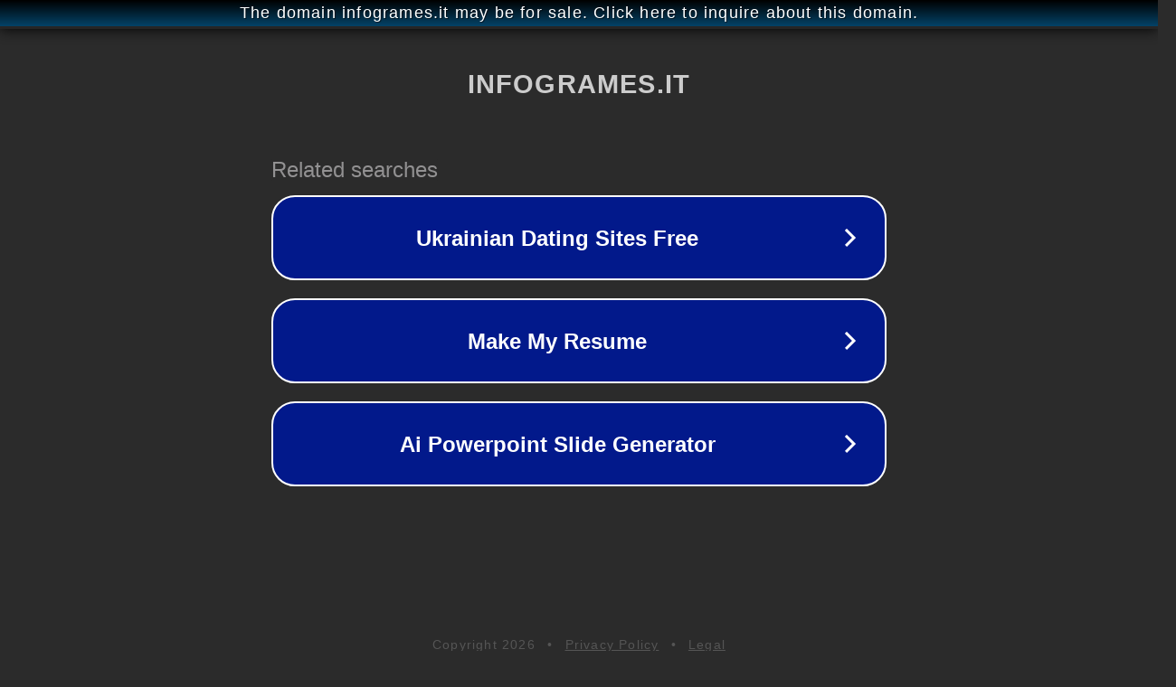

--- FILE ---
content_type: text/html; charset=utf-8
request_url: http://infogrames.it/
body_size: 1042
content:
<!doctype html>
<html data-adblockkey="MFwwDQYJKoZIhvcNAQEBBQADSwAwSAJBANDrp2lz7AOmADaN8tA50LsWcjLFyQFcb/P2Txc58oYOeILb3vBw7J6f4pamkAQVSQuqYsKx3YzdUHCvbVZvFUsCAwEAAQ==_RyQxNOcd9GleTKeAy/82duyJ3e+YCjiA+FtfwpjqWTlmG8uyDfffbubi5yRHANq22ptps5WfSEl6zJsX09brtA==" lang="en" style="background: #2B2B2B;">
<head>
    <meta charset="utf-8">
    <meta name="viewport" content="width=device-width, initial-scale=1">
    <link rel="icon" href="[data-uri]">
    <link rel="preconnect" href="https://www.google.com" crossorigin>
</head>
<body>
<div id="target" style="opacity: 0"></div>
<script>window.park = "[base64]";</script>
<script src="/bmrkLgXNI.js"></script>
</body>
</html>
